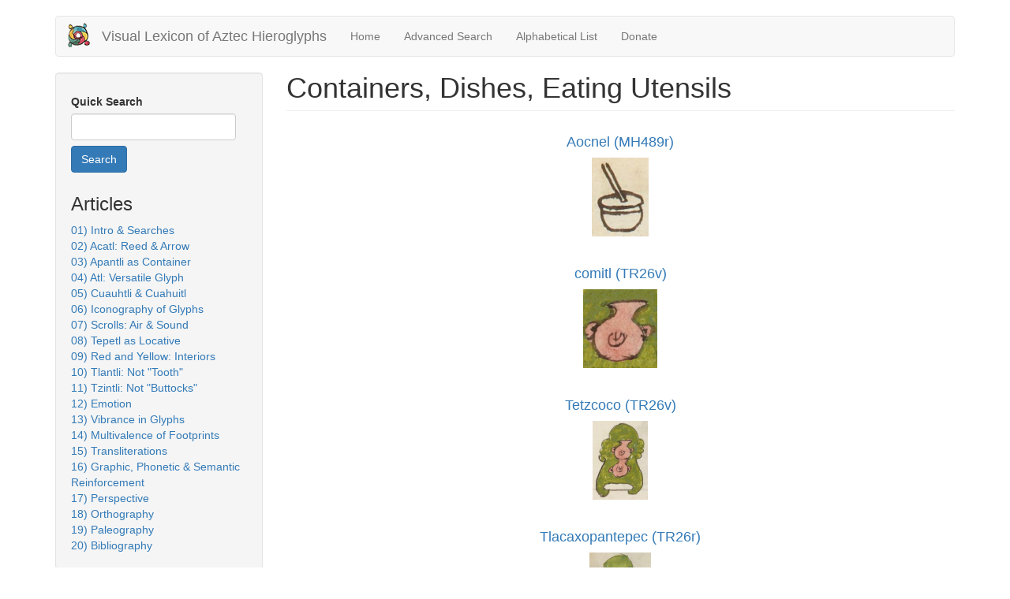

--- FILE ---
content_type: text/html; charset=utf-8
request_url: https://aztecglyphs.wired-humanities.org/cultural-content/containers-dishes-eating-utensils?page=6
body_size: 5785
content:
<!DOCTYPE html>
<html lang="en" dir="ltr" prefix="content: http://purl.org/rss/1.0/modules/content/ dc: http://purl.org/dc/terms/ foaf: http://xmlns.com/foaf/0.1/ og: http://ogp.me/ns# rdfs: http://www.w3.org/2000/01/rdf-schema# sioc: http://rdfs.org/sioc/ns# sioct: http://rdfs.org/sioc/types# skos: http://www.w3.org/2004/02/skos/core# xsd: http://www.w3.org/2001/XMLSchema#">
<head>
  <link rel="profile" href="https://www.w3.org/1999/xhtml/vocab" />
  <meta name="viewport" content="width=device-width, initial-scale=1.0">
  <meta http-equiv="Content-Type" content="text/html; charset=utf-8" />
<meta name="Generator" content="Drupal 7 (http://drupal.org)" />
<link rel="alternate" type="application/rss+xml" title="Containers, Dishes, Eating Utensils" href="https://aztecglyphs.wired-humanities.org/taxonomy/term/388/all/feed" />
<link rel="shortcut icon" href="https://aztecglyphs.wired-humanities.org/sites/all/themes/aztecglyphs/favicon.ico" type="image/vnd.microsoft.icon" />
  <title>Containers, Dishes, Eating Utensils | Visual Lexicon of Aztec Hieroglyphs</title>
  <style>
@import url("https://aztecglyphs.wired-humanities.org/modules/system/system.base.css?t4yvz5");
</style>
<style>
@import url("https://aztecglyphs.wired-humanities.org/modules/field/theme/field.css?t4yvz5");
@import url("https://aztecglyphs.wired-humanities.org/modules/node/node.css?t4yvz5");
@import url("https://aztecglyphs.wired-humanities.org/sites/all/modules/views/css/views.css?t4yvz5");
@import url("https://aztecglyphs.wired-humanities.org/sites/all/modules/media/modules/media_wysiwyg/css/media_wysiwyg.base.css?t4yvz5");
</style>
<style>
@import url("https://aztecglyphs.wired-humanities.org/sites/all/modules/ctools/css/ctools.css?t4yvz5");
@import url("https://aztecglyphs.wired-humanities.org/sites/all/modules/panels/css/panels.css?t4yvz5");
</style>
<link type="text/css" rel="stylesheet" href="https://cdn.jsdelivr.net/npm/bootstrap@3.4.1/dist/css/bootstrap.css" media="all" />
<link type="text/css" rel="stylesheet" href="https://cdn.jsdelivr.net/npm/@unicorn-fail/drupal-bootstrap-styles@0.0.2/dist/3.3.1/7.x-3.x/drupal-bootstrap.css" media="all" />
<style>
@import url("https://aztecglyphs.wired-humanities.org/sites/all/themes/aztecglyphs/css/style.css?t4yvz5");
</style>
<style>
@import url("https://aztecglyphs.wired-humanities.org/sites/default/files/css_injector/css_injector_1.css?t4yvz5");
</style>
  <!-- HTML5 element support for IE6-8 -->
  <!--[if lt IE 9]>
    <script src="https://cdn.jsdelivr.net/html5shiv/3.7.3/html5shiv-printshiv.min.js"></script>
  <![endif]-->
  <script src="//code.jquery.com/jquery-2.2.4.min.js"></script>
<script>window.jQuery || document.write("<script src='/sites/all/modules/jquery_update/replace/jquery/2.2/jquery.min.js'>\x3C/script>")</script>
<script src="https://aztecglyphs.wired-humanities.org/misc/jquery-extend-3.4.0.js?v=2.2.4"></script>
<script src="https://aztecglyphs.wired-humanities.org/misc/jquery-html-prefilter-3.5.0-backport.js?v=2.2.4"></script>
<script src="https://aztecglyphs.wired-humanities.org/misc/jquery.once.js?v=1.2"></script>
<script src="https://aztecglyphs.wired-humanities.org/misc/drupal.js?t4yvz5"></script>
<script src="https://aztecglyphs.wired-humanities.org/sites/all/modules/jquery_update/js/jquery_browser.js?v=0.0.1"></script>
<script src="https://aztecglyphs.wired-humanities.org/misc/form-single-submit.js?v=7.103"></script>
<script src="https://cdn.jsdelivr.net/npm/bootstrap@3.4.1/dist/js/bootstrap.js"></script>
<script src="https://aztecglyphs.wired-humanities.org/sites/all/modules/admin_menu/admin_devel/admin_devel.js?t4yvz5"></script>
<script src="https://aztecglyphs.wired-humanities.org/sites/all/modules/entityreference/js/entityreference.js?t4yvz5"></script>
<script src="https://aztecglyphs.wired-humanities.org/sites/all/modules/google_analytics/googleanalytics.js?t4yvz5"></script>
<script src="https://www.googletagmanager.com/gtag/js?id=G-393879466"></script>
<script>window.dataLayer = window.dataLayer || [];function gtag(){dataLayer.push(arguments)};gtag("js", new Date());gtag("set", "developer_id.dMDhkMT", true);gtag("config", "G-393879466", {"groups":"default","anonymize_ip":true});</script>
<script>jQuery.extend(Drupal.settings, {"basePath":"\/","pathPrefix":"","setHasJsCookie":0,"ajaxPageState":{"theme":"aztecglyphs","theme_token":"HCyX_uaIYLUcU_-lUWLKlS2q0ku1ybJIXh9FdkC_jWs","js":{"sites\/all\/themes\/bootstrap\/js\/bootstrap.js":1,"\/\/code.jquery.com\/jquery-2.2.4.min.js":1,"0":1,"misc\/jquery-extend-3.4.0.js":1,"misc\/jquery-html-prefilter-3.5.0-backport.js":1,"misc\/jquery.once.js":1,"misc\/drupal.js":1,"sites\/all\/modules\/jquery_update\/js\/jquery_browser.js":1,"misc\/form-single-submit.js":1,"https:\/\/cdn.jsdelivr.net\/npm\/bootstrap@3.4.1\/dist\/js\/bootstrap.js":1,"sites\/all\/modules\/admin_menu\/admin_devel\/admin_devel.js":1,"sites\/all\/modules\/entityreference\/js\/entityreference.js":1,"sites\/all\/modules\/google_analytics\/googleanalytics.js":1,"https:\/\/www.googletagmanager.com\/gtag\/js?id=G-393879466":1,"1":1},"css":{"modules\/system\/system.base.css":1,"modules\/field\/theme\/field.css":1,"modules\/node\/node.css":1,"sites\/all\/modules\/views\/css\/views.css":1,"sites\/all\/modules\/media\/modules\/media_wysiwyg\/css\/media_wysiwyg.base.css":1,"sites\/all\/modules\/ctools\/css\/ctools.css":1,"sites\/all\/modules\/panels\/css\/panels.css":1,"https:\/\/cdn.jsdelivr.net\/npm\/bootstrap@3.4.1\/dist\/css\/bootstrap.css":1,"https:\/\/cdn.jsdelivr.net\/npm\/@unicorn-fail\/drupal-bootstrap-styles@0.0.2\/dist\/3.3.1\/7.x-3.x\/drupal-bootstrap.css":1,"sites\/all\/themes\/aztecglyphs\/css\/style.css":1,"public:\/\/css_injector\/css_injector_1.css":1}},"better_exposed_filters":{"views":{"taxonomy_term":{"displays":{"page":{"filters":[]}}},"articles":{"displays":{"block":{"filters":[]}}}}},"urlIsAjaxTrusted":{"\/fulltext-quick-search":true,"\/cultural-content\/containers-dishes-eating-utensils?destination=taxonomy\/term\/388%3Fpage%3D6":true},"googleanalytics":{"account":["G-393879466"],"trackOutbound":1,"trackMailto":1,"trackDownload":1,"trackDownloadExtensions":"7z|aac|arc|arj|asf|asx|avi|bin|csv|doc(x|m)?|dot(x|m)?|exe|flv|gif|gz|gzip|hqx|jar|jpe?g|js|mp(2|3|4|e?g)|mov(ie)?|msi|msp|pdf|phps|png|ppt(x|m)?|pot(x|m)?|pps(x|m)?|ppam|sld(x|m)?|thmx|qtm?|ra(m|r)?|sea|sit|tar|tgz|torrent|txt|wav|wma|wmv|wpd|xls(x|m|b)?|xlt(x|m)|xlam|xml|z|zip"},"bootstrap":{"anchorsFix":"0","anchorsSmoothScrolling":"0","formHasError":1,"popoverEnabled":1,"popoverOptions":{"animation":1,"html":0,"placement":"right","selector":"","trigger":"click","triggerAutoclose":1,"title":"","content":"","delay":0,"container":"body"},"tooltipEnabled":1,"tooltipOptions":{"animation":1,"html":0,"placement":"auto left","selector":"","trigger":"hover focus","delay":0,"container":"body"}}});</script>
</head>
<body class="html not-front not-logged-in one-sidebar sidebar-first page-taxonomy page-taxonomy-term page-taxonomy-term- page-taxonomy-term-388">
  <div id="skip-link">
    <a href="#main-content" class="element-invisible element-focusable">Skip to main content</a>
  </div>
    <header id="navbar" role="banner" class="navbar container navbar-default">
  <div class="container">
    <div class="navbar-header">
              <a class="logo navbar-btn pull-left" href="/" title="Home">
          <img src="https://aztecglyphs.wired-humanities.org/sites/default/files/ilhuitlcrop.png" alt="Home" />
        </a>
      
              <a class="name navbar-brand" href="/" title="Home">Visual Lexicon of Aztec Hieroglyphs</a>
      
              <button type="button" class="navbar-toggle" data-toggle="collapse" data-target="#navbar-collapse">
          <span class="sr-only">Toggle navigation</span>
          <span class="icon-bar"></span>
          <span class="icon-bar"></span>
          <span class="icon-bar"></span>
        </button>
          </div>

          <div class="navbar-collapse collapse" id="navbar-collapse">
        <nav role="navigation">
                      <ul class="menu nav navbar-nav"><li class="first leaf"><a href="/">Home</a></li>
<li class="leaf"><a href="/advsearch-all-grid" title="">Advanced Search</a></li>
<li class="leaf"><a href="/choose-letter" title="">Alphabetical List</a></li>
<li class="last leaf"><a href="/content/donate">Donate</a></li>
</ul>                                      </nav>
      </div>
      </div>
</header>

<div class="main-container container">

  <header role="banner" id="page-header">
    
      </header> <!-- /#page-header -->

  <div class="row">

          <aside class="col-sm-3" role="complementary">
          <div class="region region-sidebar-first well">
    <section id="block-views-9f1cad43859c80378c59b7c82c6213d2" class="block block-views clearfix">

      
  <form action="/fulltext-quick-search" method="get" id="views-exposed-form-fulltext-quick-search-recordsall-page" accept-charset="UTF-8"><div><div class="views-exposed-form">
  <div class="views-exposed-widgets clearfix">
          <div id="edit-search-api-views-fulltext-wrapper" class="views-exposed-widget views-widget-filter-search_api_views_fulltext">
                  <label for="edit-search-api-views-fulltext">
            Quick Search          </label>
                        <div class="views-widget">
          <div class="form-item form-item-search-api-views-fulltext form-type-textfield form-group"><input class="form-control form-text" type="text" id="edit-search-api-views-fulltext" name="search_api_views_fulltext" value="" size="30" maxlength="128" /></div>        </div>
              </div>
                    <div class="views-exposed-widget views-submit-button">
      <button type="submit" id="edit-submit-fulltext-quick-search-recordsall" name="" value="Search" class="btn btn-primary form-submit">Search</button>
    </div>
      </div>
</div>
</div></form>
</section>
<section id="block-views-articles-block" class="block block-views clearfix">

        <h2 class="block-title">Articles</h2>
    
  <div class="view view-articles view-id-articles view-display-id-block view-dom-id-1b7d5ddf826628db472fb185104f8576">
        
  
  
      <div class="view-content">
        <div class="views-row views-row-1 views-row-odd views-row-first">
      
  <span class="views-field views-field-title">        <span class="field-content"><a href="/content/01-intro-searches">01) Intro &amp; Searches</a></span>  </span>  </div>
  <div class="views-row views-row-2 views-row-even">
      
  <span class="views-field views-field-title">        <span class="field-content"><a href="/content/02-acatl-reed-arrow">02) Acatl: Reed &amp; Arrow</a></span>  </span>  </div>
  <div class="views-row views-row-3 views-row-odd">
      
  <span class="views-field views-field-title">        <span class="field-content"><a href="/content/03-apantli-container">03) Apantli as Container</a></span>  </span>  </div>
  <div class="views-row views-row-4 views-row-even">
      
  <span class="views-field views-field-title">        <span class="field-content"><a href="/content/04-atl-versatile-glyph">04) Atl: Versatile Glyph</a></span>  </span>  </div>
  <div class="views-row views-row-5 views-row-odd">
      
  <span class="views-field views-field-title">        <span class="field-content"><a href="/content/05-cuauhtli-cuahuitl">05) Cuauhtli &amp; Cuahuitl</a></span>  </span>  </div>
  <div class="views-row views-row-6 views-row-even">
      
  <span class="views-field views-field-title">        <span class="field-content"><a href="/content/06-iconography-glyphs">06) Iconography of Glyphs</a></span>  </span>  </div>
  <div class="views-row views-row-7 views-row-odd">
      
  <span class="views-field views-field-title">        <span class="field-content"><a href="/content/07-scrolls-air-sound">07) Scrolls: Air &amp; Sound</a></span>  </span>  </div>
  <div class="views-row views-row-8 views-row-even">
      
  <span class="views-field views-field-title">        <span class="field-content"><a href="/content/08-tepetl-locative">08) Tepetl as Locative</a></span>  </span>  </div>
  <div class="views-row views-row-9 views-row-odd">
      
  <span class="views-field views-field-title">        <span class="field-content"><a href="/content/09-red-and-yellow-interiors">09) Red and Yellow: Interiors</a></span>  </span>  </div>
  <div class="views-row views-row-10 views-row-even">
      
  <span class="views-field views-field-title">        <span class="field-content"><a href="/content/10-tlantli-not-tooth">10) Tlantli: Not &quot;Tooth&quot;</a></span>  </span>  </div>
  <div class="views-row views-row-11 views-row-odd">
      
  <span class="views-field views-field-title">        <span class="field-content"><a href="/content/11-tzintli-not-buttocks">11) Tzintli: Not &quot;Buttocks&quot;</a></span>  </span>  </div>
  <div class="views-row views-row-12 views-row-even">
      
  <span class="views-field views-field-title">        <span class="field-content"><a href="/content/12-emotion">12) Emotion</a></span>  </span>  </div>
  <div class="views-row views-row-13 views-row-odd">
      
  <span class="views-field views-field-title">        <span class="field-content"><a href="/content/13-vibrance-glyphs">13) Vibrance in Glyphs</a></span>  </span>  </div>
  <div class="views-row views-row-14 views-row-even">
      
  <span class="views-field views-field-title">        <span class="field-content"><a href="/content/14-multivalence-footprints">14) Multivalence of Footprints</a></span>  </span>  </div>
  <div class="views-row views-row-15 views-row-odd">
      
  <span class="views-field views-field-title">        <span class="field-content"><a href="/content/15-transliterations">15) Transliterations</a></span>  </span>  </div>
  <div class="views-row views-row-16 views-row-even">
      
  <span class="views-field views-field-title">        <span class="field-content"><a href="/content/16-graphic-phonetic-semantic-reinforcement">16) Graphic, Phonetic &amp; Semantic Reinforcement</a></span>  </span>  </div>
  <div class="views-row views-row-17 views-row-odd">
      
  <span class="views-field views-field-title">        <span class="field-content"><a href="/content/17-perspective">17) Perspective</a></span>  </span>  </div>
  <div class="views-row views-row-18 views-row-even">
      
  <span class="views-field views-field-title">        <span class="field-content"><a href="/content/18-orthography">18) Orthography</a></span>  </span>  </div>
  <div class="views-row views-row-19 views-row-odd">
      
  <span class="views-field views-field-title">        <span class="field-content"><a href="/content/19-paleography">19) Paleography</a></span>  </span>  </div>
  <div class="views-row views-row-20 views-row-even views-row-last">
      
  <span class="views-field views-field-title">        <span class="field-content"><a href="/content/20-bibliography">20) Bibliography</a></span>  </span>  </div>
    </div>
  
  
  
  
  
  
</div>
</section>
  </div>
      </aside>  <!-- /#sidebar-first -->
    
    <section class="col-sm-9">
                  <a id="main-content"></a>
                    <h1 class="page-header">Containers, Dishes, Eating Utensils</h1>                                                          <div class="region region-content">
    <section id="block-system-main" class="block block-system clearfix">

      
  <div class="view view-taxonomy-term view-id-taxonomy_term view-display-id-page view-dom-id-9d319fcf0f51199a98ae048e69bd4250">
        
  
  
      <div class="view-content">
        <div class="views-row views-row-1 views-row-odd views-row-first">
    <div  about="/content/aocnel-mh489r" typeof="sioc:Item foaf:Document" class="ds-1col node node-record node-promoted node-teaser view-mode-teaser  clearfix">

  
  <div class="field field-name-title field-type-ds field-label-hidden"><div class="field-items"><div class="field-item even" property="dc:title"><h4><a href="/content/aocnel-mh489r">Aocnel (MH489r)</a></h4></div></div></div><div class="field field-name-field-svg-image-of-normal field-type-image field-label-hidden"><div class="field-items"><div class="field-item even"><a href="/content/aocnel-mh489r"><img typeof="foaf:Image" class="img-responsive" src="https://aztecglyphs.wired-humanities.org/sites/default/files/styles/thumbnail/public/Aocnel_MH489r_SmplxPersName.png?itok=L9rr206r" width="72" height="100" alt="" /></a></div></div></div></div>

  </div>
  <div class="views-row views-row-2 views-row-even">
    <div  about="/content/comitl-tr26v" typeof="sioc:Item foaf:Document" class="ds-1col node node-record node-promoted node-teaser view-mode-teaser  clearfix">

  
  <div class="field field-name-title field-type-ds field-label-hidden"><div class="field-items"><div class="field-item even" property="dc:title"><h4><a href="/content/comitl-tr26v">comitl (TR26v)</a></h4></div></div></div><div class="field field-name-field-svg-image-of-normal field-type-image field-label-hidden"><div class="field-items"><div class="field-item even"><a href="/content/comitl-tr26v"><img typeof="foaf:Image" class="img-responsive" src="https://aztecglyphs.wired-humanities.org/sites/default/files/styles/thumbnail/public/comitl_TR26v_AtomicFromTetzcoco.png?itok=G7irVssf" width="94" height="100" alt="" /></a></div></div></div></div>

  </div>
  <div class="views-row views-row-3 views-row-odd">
    <div  about="/content/tetzcoco-tr26v" typeof="sioc:Item foaf:Document" class="ds-1col node node-record node-promoted node-teaser view-mode-teaser  clearfix">

  
  <div class="field field-name-title field-type-ds field-label-hidden"><div class="field-items"><div class="field-item even" property="dc:title"><h4><a href="/content/tetzcoco-tr26v">Tetzcoco (TR26v)</a></h4></div></div></div><div class="field field-name-field-svg-image-of-normal field-type-image field-label-hidden"><div class="field-items"><div class="field-item even"><a href="/content/tetzcoco-tr26v"><img typeof="foaf:Image" class="img-responsive" src="https://aztecglyphs.wired-humanities.org/sites/default/files/styles/thumbnail/public/Tetzcoco_TR26v_CmpndPlaceName%20%281%29.png?itok=BSZIwHu2" width="70" height="100" alt="" /></a></div></div></div></div>

  </div>
  <div class="views-row views-row-4 views-row-even">
    <div  about="/content/tlacaxopantepec-tr26r" typeof="sioc:Item foaf:Document" class="ds-1col node node-record node-promoted node-teaser view-mode-teaser  clearfix">

  
  <div class="field field-name-title field-type-ds field-label-hidden"><div class="field-items"><div class="field-item even" property="dc:title"><h4><a href="/content/tlacaxopantepec-tr26r">Tlacaxopantepec (TR26r)</a></h4></div></div></div><div class="field field-name-field-svg-image-of-normal field-type-image field-label-hidden"><div class="field-items"><div class="field-item even"><a href="/content/tlacaxopantepec-tr26r"><img typeof="foaf:Image" class="img-responsive" src="https://aztecglyphs.wired-humanities.org/sites/default/files/styles/thumbnail/public/Tlacaxopantepec_TR26r_CompoundPlaceName.png?itok=-cFA_2mR" width="78" height="100" alt="" /></a></div></div></div></div>

  </div>
  <div class="views-row views-row-5 views-row-odd">
    <div  about="/content/comitl-mh484r" typeof="sioc:Item foaf:Document" class="ds-1col node node-record node-promoted node-teaser view-mode-teaser  clearfix">

  
  <div class="field field-name-title field-type-ds field-label-hidden"><div class="field-items"><div class="field-item even" property="dc:title"><h4><a href="/content/comitl-mh484r">comitl (MH484r)</a></h4></div></div></div><div class="field field-name-field-svg-image-of-normal field-type-image field-label-hidden"><div class="field-items"><div class="field-item even"><a href="/content/comitl-mh484r"><img typeof="foaf:Image" class="img-responsive" src="https://aztecglyphs.wired-humanities.org/sites/default/files/styles/thumbnail/public/comitl_MH484r_AtomicFromPersonalNameChicon.png?itok=Gt5a8WRw" width="100" height="95" alt="" /></a></div></div></div></div>

  </div>
  <div class="views-row views-row-6 views-row-even">
    <div  about="/content/chicon-mh484r" typeof="sioc:Item foaf:Document" class="ds-1col node node-record node-promoted node-teaser view-mode-teaser  clearfix">

  
  <div class="field field-name-title field-type-ds field-label-hidden"><div class="field-items"><div class="field-item even" property="dc:title"><h4><a href="/content/chicon-mh484r">Chicon (MH484r)</a></h4></div></div></div><div class="field field-name-field-svg-image-of-normal field-type-image field-label-hidden"><div class="field-items"><div class="field-item even"><a href="/content/chicon-mh484r"><img typeof="foaf:Image" class="img-responsive" src="https://aztecglyphs.wired-humanities.org/sites/default/files/styles/thumbnail/public/Chicon_MH484r_CompoundPersonalName.png?itok=zLQdA7fa" width="100" height="91" alt="" /></a></div></div></div></div>

  </div>
  <div class="views-row views-row-7 views-row-odd">
    <div  about="/content/hueipolco-t17452109" typeof="sioc:Item foaf:Document" class="ds-1col node node-record node-promoted node-teaser view-mode-teaser  clearfix">

  
  <div class="field field-name-title field-type-ds field-label-hidden"><div class="field-items"><div class="field-item even" property="dc:title"><h4><a href="/content/hueipolco-t17452109">Hueipolco (T1745:2:109)</a></h4></div></div></div><div class="field field-name-field-svg-image-of-normal field-type-image field-label-hidden"><div class="field-items"><div class="field-item even"><a href="/content/hueipolco-t17452109"><img typeof="foaf:Image" class="img-responsive" src="https://aztecglyphs.wired-humanities.org/sites/default/files/styles/thumbnail/public/HueipolcoT1735exp2f109COMPOUND%281%29.png?itok=Uj-6ixAR" width="100" height="90" alt="" /></a></div></div></div></div>

  </div>
  <div class="views-row views-row-8 views-row-even">
    <div  about="/content/comitl-mdz21v" typeof="sioc:Item foaf:Document" class="ds-1col node node-record node-promoted node-teaser view-mode-teaser  clearfix">

  
  <div class="field field-name-title field-type-ds field-label-hidden"><div class="field-items"><div class="field-item even" property="dc:title"><h4><a href="/content/comitl-mdz21v">comitl (Mdz21v)</a></h4></div></div></div><div class="field field-name-field-svg-image-of-normal field-type-image field-label-hidden"><div class="field-items"><div class="field-item even"><a href="/content/comitl-mdz21v"><img typeof="foaf:Image" class="img-responsive" src="https://aztecglyphs.wired-humanities.org/sites/default/files/styles/thumbnail/public/comitl21vATOMICfromContlan.jpg?itok=UaG3_r8Z" width="100" height="90" alt="" /></a></div></div></div></div>

  </div>
  <div class="views-row views-row-9 views-row-odd">
    <div  about="/content/xicalli-mdz68r" typeof="sioc:Item foaf:Document" class="ds-1col node node-record node-promoted node-teaser view-mode-teaser  clearfix">

  
  <div class="field field-name-title field-type-ds field-label-hidden"><div class="field-items"><div class="field-item even" property="dc:title"><h4><a href="/content/xicalli-mdz68r">xicalli (Mdz68r)</a></h4></div></div></div><div class="field field-name-field-svg-image-of-normal field-type-image field-label-hidden"><div class="field-items"><div class="field-item even"><a href="/content/xicalli-mdz68r"><img typeof="foaf:Image" class="img-responsive" src="https://aztecglyphs.wired-humanities.org/sites/default/files/styles/thumbnail/public/xicalli68rcupforhotcocoaICON%28nocontext%29.png?itok=hwgqM0zR" width="76" height="100" alt="" /></a></div></div></div></div>

  </div>
  <div class="views-row views-row-10 views-row-even views-row-last">
    <div  about="/content/tecomatl-mdz47r" typeof="sioc:Item foaf:Document" class="ds-1col node node-record node-promoted node-teaser view-mode-teaser  clearfix">

  
  <div class="field field-name-title field-type-ds field-label-hidden"><div class="field-items"><div class="field-item even" property="dc:title"><h4><a href="/content/tecomatl-mdz47r">tecomatl (Mdz47r)</a></h4></div></div></div><div class="field field-name-field-svg-image-of-normal field-type-image field-label-hidden"><div class="field-items"><div class="field-item even"><a href="/content/tecomatl-mdz47r"><img typeof="foaf:Image" class="img-responsive" src="https://aztecglyphs.wired-humanities.org/sites/default/files/styles/thumbnail/public/tecomatl47rcupforcacaobeverageICON.png?itok=1kA2AI3X" width="78" height="100" alt="" /></a></div></div></div></div>

  </div>
    </div>
  
      <div class="text-center"><ul class="pagination"><li class="pager-first"><a title="Go to first page" href="/cultural-content/containers-dishes-eating-utensils">« first</a></li>
<li class="prev"><a title="Go to previous page" href="/cultural-content/containers-dishes-eating-utensils?page=5">‹ previous</a></li>
<li class="pager-ellipsis disabled"><span>…</span></li>
<li><a title="Go to page 3" href="/cultural-content/containers-dishes-eating-utensils?page=2">3</a></li>
<li><a title="Go to page 4" href="/cultural-content/containers-dishes-eating-utensils?page=3">4</a></li>
<li><a title="Go to page 5" href="/cultural-content/containers-dishes-eating-utensils?page=4">5</a></li>
<li><a title="Go to page 6" href="/cultural-content/containers-dishes-eating-utensils?page=5">6</a></li>
<li class="active"><span>7</span></li>
<li><a title="Go to page 8" href="/cultural-content/containers-dishes-eating-utensils?page=7">8</a></li>
<li><a title="Go to page 9" href="/cultural-content/containers-dishes-eating-utensils?page=8">9</a></li>
<li><a title="Go to page 10" href="/cultural-content/containers-dishes-eating-utensils?page=9">10</a></li>
<li><a title="Go to page 11" href="/cultural-content/containers-dishes-eating-utensils?page=10">11</a></li>
<li class="next"><a title="Go to next page" href="/cultural-content/containers-dishes-eating-utensils?page=7">next ›</a></li>
<li class="pager-last"><a title="Go to last page" href="/cultural-content/containers-dishes-eating-utensils?page=10">last »</a></li>
</ul></div>  
  
  
  
  
</div>
</section>
  </div>
    </section>

    
  </div>
</div>

  <footer class="footer container">
      <div class="region region-footer">
    <section id="block-user-login" class="block block-user clearfix">

      
  <form action="/cultural-content/containers-dishes-eating-utensils?destination=taxonomy/term/388%3Fpage%3D6" method="post" id="user-login-form" accept-charset="UTF-8"><div><div class="form-item form-item-name form-type-textfield form-group"> <label class="control-label" for="edit-name">Username <span class="form-required" title="This field is required.">*</span></label>
<input class="form-control form-text required" type="text" id="edit-name" name="name" value="" size="15" maxlength="60" /></div><div class="form-item form-item-pass form-type-password form-group"> <label class="control-label" for="edit-pass">Password <span class="form-required" title="This field is required.">*</span></label>
<input class="form-control form-text required" type="password" id="edit-pass" name="pass" size="15" maxlength="128" /></div><ul><li><a href="/user/password" title="Request new password via e-mail.">Request new password</a></li>
</ul><input type="hidden" name="form_build_id" value="form--syrQBdzo0vjZ6sl84lTJT_lIePwZUdayV9tMkHU5dI" />
<input type="hidden" name="form_id" value="user_login_block" />
<div class="form-actions form-wrapper form-group" id="edit-actions"><button type="submit" id="edit-submit" name="op" value="Log in" class="btn btn-primary form-submit icon-before"><span class="icon glyphicon glyphicon-log-in" aria-hidden="true"></span>
 Log in</button>
</div></div></form>
</section>
  </div>
  </footer>
  <script src="https://aztecglyphs.wired-humanities.org/sites/all/themes/bootstrap/js/bootstrap.js?t4yvz5"></script>
<script defer src="https://static.cloudflareinsights.com/beacon.min.js/vcd15cbe7772f49c399c6a5babf22c1241717689176015" integrity="sha512-ZpsOmlRQV6y907TI0dKBHq9Md29nnaEIPlkf84rnaERnq6zvWvPUqr2ft8M1aS28oN72PdrCzSjY4U6VaAw1EQ==" data-cf-beacon='{"version":"2024.11.0","token":"13e21e856309498babb93a47a5dd59ca","r":1,"server_timing":{"name":{"cfCacheStatus":true,"cfEdge":true,"cfExtPri":true,"cfL4":true,"cfOrigin":true,"cfSpeedBrain":true},"location_startswith":null}}' crossorigin="anonymous"></script>
</body>
</html>
